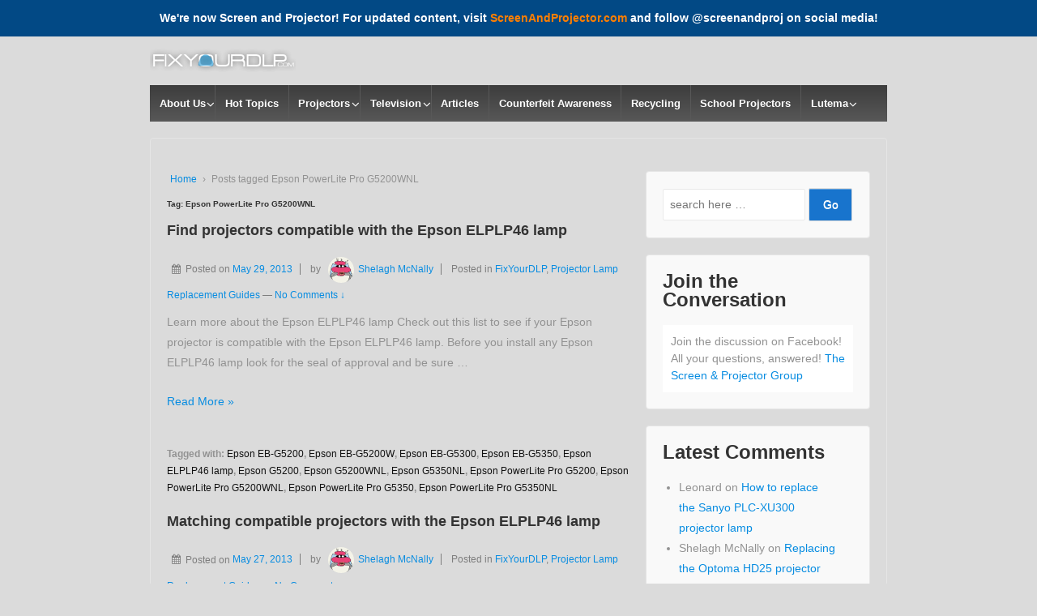

--- FILE ---
content_type: text/html; charset=UTF-8
request_url: https://www.fixyourdlp.com/tag/epson-powerlite-pro-g5200wnl/
body_size: 8706
content:
<!doctype html>
<!--[if !IE]><html
class="no-js non-ie" lang=en-US> <![endif]-->
<!--[if IE 7 ]><html
class="no-js ie7" lang=en-US> <![endif]-->
<!--[if IE 8 ]><html
class="no-js ie8" lang=en-US> <![endif]-->
<!--[if IE 9 ]><html
class="no-js ie9" lang=en-US> <![endif]-->
<!--[if gt IE 9]><!--><html
class=no-js lang=en-US > <!--<![endif]--><head><meta
charset=UTF-8><meta
name=viewport content="width=device-width, initial-scale=1.0"><link
rel=profile href=http://gmpg.org/xfn/11><link
rel=pingback href=https://www.fixyourdlp.com/xmlrpc.php><title>Epson PowerLite Pro G5200WNL Archives - DLP Lamp Guide - LCD and DLP Repair Tips - Fix Your DLP - FixYourDLP.com</title><meta
name=robots content="max-snippet:-1, max-image-preview:large, max-video-preview:-1"><link
rel=canonical href=https://www.fixyourdlp.com/tag/epson-powerlite-pro-g5200wnl/><meta
property=og:locale content=en_US><meta
property=og:type content=object><meta
property=og:title content="Epson PowerLite Pro G5200WNL Archives - DLP Lamp Guide - LCD and DLP Repair Tips - Fix Your DLP - FixYourDLP.com"><meta
property=og:url content=https://www.fixyourdlp.com/tag/epson-powerlite-pro-g5200wnl/><meta
property=og:site_name content="DLP Lamp Guide - LCD and DLP Repair Tips - Fix Your DLP - FixYourDLP.com"> <script type=application/ld+json class='yoast-schema-graph yoast-schema-graph--main'>{"@context":"https://schema.org","@graph":[{"@type":"Organization","@id":"https://www.fixyourdlp.com/#organization","name":"FixyourDLP","url":"https://www.fixyourdlp.com/","sameAs":["https://www.facebook.com/FixYourDLP","https://twitter.com/FixYourDLP"],"logo":{"@type":"ImageObject","@id":"https://www.fixyourdlp.com/#logo","url":"https://www.fixyourdlp.com/uploads/logo-fixyourdlp.jpg","width":"275","height":"100","caption":"FixyourDLP"},"image":{"@id":"https://www.fixyourdlp.com/#logo"}},{"@type":"WebSite","@id":"https://www.fixyourdlp.com/#website","url":"https://www.fixyourdlp.com/","name":"DLP Lamp Guide - LCD and DLP Repair Tips - Fix Your DLP - FixYourDLP.com","publisher":{"@id":"https://www.fixyourdlp.com/#organization"},"potentialAction":{"@type":"SearchAction","target":"https://www.fixyourdlp.com/?s={search_term_string}","query-input":"required name=search_term_string"}},{"@type":"CollectionPage","@id":"https://www.fixyourdlp.com/tag/epson-powerlite-pro-g5200wnl/#webpage","url":"https://www.fixyourdlp.com/tag/epson-powerlite-pro-g5200wnl/","inLanguage":"en-US","name":"Epson PowerLite Pro G5200WNL Archives - DLP Lamp Guide - LCD and DLP Repair Tips - Fix Your DLP - FixYourDLP.com","isPartOf":{"@id":"https://www.fixyourdlp.com/#website"}}]}</script> <link
rel=dns-prefetch href=//s.w.org><link
rel=alternate type=application/rss+xml title="DLP Lamp Guide - LCD and DLP Repair Tips - Fix Your DLP - FixYourDLP.com &raquo; Feed" href=https://www.fixyourdlp.com/feed/><link
rel=alternate type=application/rss+xml title="DLP Lamp Guide - LCD and DLP Repair Tips - Fix Your DLP - FixYourDLP.com &raquo; Comments Feed" href=https://www.fixyourdlp.com/comments/feed/><link
rel=alternate type=application/rss+xml title="DLP Lamp Guide - LCD and DLP Repair Tips - Fix Your DLP - FixYourDLP.com &raquo; Epson PowerLite Pro G5200WNL Tag Feed" href=https://www.fixyourdlp.com/tag/epson-powerlite-pro-g5200wnl/feed/> <script>window._wpemojiSettings={"baseUrl":"https:\/\/s.w.org\/images\/core\/emoji\/12.0.0-1\/72x72\/","ext":".png","svgUrl":"https:\/\/s.w.org\/images\/core\/emoji\/12.0.0-1\/svg\/","svgExt":".svg","source":{"concatemoji":"https:\/\/www.fixyourdlp.com\/wp-includes\/js\/wp-emoji-release.min.js?ver=5.2.21"}};!function(e,a,t){var n,r,o,i=a.createElement("canvas"),p=i.getContext&&i.getContext("2d");function s(e,t){var a=String.fromCharCode;p.clearRect(0,0,i.width,i.height),p.fillText(a.apply(this,e),0,0);e=i.toDataURL();return p.clearRect(0,0,i.width,i.height),p.fillText(a.apply(this,t),0,0),e===i.toDataURL()}function c(e){var t=a.createElement("script");t.src=e,t.defer=t.type="text/javascript",a.getElementsByTagName("head")[0].appendChild(t)}for(o=Array("flag","emoji"),t.supports={everything:!0,everythingExceptFlag:!0},r=0;r<o.length;r++)t.supports[o[r]]=function(e){if(!p||!p.fillText)return!1;switch(p.textBaseline="top",p.font="600 32px Arial",e){case"flag":return s([55356,56826,55356,56819],[55356,56826,8203,55356,56819])?!1:!s([55356,57332,56128,56423,56128,56418,56128,56421,56128,56430,56128,56423,56128,56447],[55356,57332,8203,56128,56423,8203,56128,56418,8203,56128,56421,8203,56128,56430,8203,56128,56423,8203,56128,56447]);case"emoji":return!s([55357,56424,55356,57342,8205,55358,56605,8205,55357,56424,55356,57340],[55357,56424,55356,57342,8203,55358,56605,8203,55357,56424,55356,57340])}return!1}(o[r]),t.supports.everything=t.supports.everything&&t.supports[o[r]],"flag"!==o[r]&&(t.supports.everythingExceptFlag=t.supports.everythingExceptFlag&&t.supports[o[r]]);t.supports.everythingExceptFlag=t.supports.everythingExceptFlag&&!t.supports.flag,t.DOMReady=!1,t.readyCallback=function(){t.DOMReady=!0},t.supports.everything||(n=function(){t.readyCallback()},a.addEventListener?(a.addEventListener("DOMContentLoaded",n,!1),e.addEventListener("load",n,!1)):(e.attachEvent("onload",n),a.attachEvent("onreadystatechange",function(){"complete"===a.readyState&&t.readyCallback()})),(n=t.source||{}).concatemoji?c(n.concatemoji):n.wpemoji&&n.twemoji&&(c(n.twemoji),c(n.wpemoji)))}(window,document,window._wpemojiSettings);</script> <style>img.wp-smiley,img.emoji{display:inline !important;border:none !important;box-shadow:none !important;height:1em !important;width:1em !important;margin:0
.07em !important;vertical-align:-0.1em !important;background:none !important;padding:0
!important}</style><link
rel=stylesheet href=https://www.fixyourdlp.com/wp-content/cache/minify/e74c7.css media=all><style id=responsive-style-inline-css>body{font-family:Arial,Helvetica,sans-serif;text-transform:inherit;letter-spacing:0px;color:#929292;font-weight:400;line-height:1.8;font-style:normal;box-sizing:border-box;font-size:14px}h1,h2,h3,h4,h5,h6,
.theme-heading,
.widget-title,
.responsive-widget-recent-posts-title,
.comment-reply-title,
.entry-title a,
entry-title,
.sidebar-box,
.widget-title,
.site-title a,.site-description{font-family:Arial,Helvetica,sans-serif;text-transform:inherit;letter-spacing:0px;color:#333;font-weight:700;line-height:1.4;font-style:normal}a{color:#078ce1}a:hover{color:#10659c}input, .widget-wrapper input[type=email], .widget-wrapper input[type=password], .widget-wrapper input[type=text], .widget-wrapper
select{color:#333;background-color:#fff;border-color:#eaeaea;font-family:Arial,Helvetica,sans-serif;font-size:14px;font-weight:400;line-height:1.8;font-style:normal;letter-spacing:0px}input:focus,input[type=text]:focus{background-color:#fff;border-color:#eaeaea}div.wpforms-container-full .wpforms-form .wpforms-field-label{font-family:Arial,Helvetica,sans-serif;text-transform:inherit;letter-spacing:0px;color:#10659c;font-weight:400;line-height:1.8;font-style:normal;box-sizing:border-box;font-size:14px}div.wpforms-container-full .wpforms-form input[type=email], div.wpforms-container-full .wpforms-form input[type=number], div.wpforms-container-full .wpforms-form input[type=password], div.wpforms-container-full .wpforms-form input[type=search], div.wpforms-container-full .wpforms-form input[type=tel], div.wpforms-container-full .wpforms-form input[type=text], div.wpforms-container-full .wpforms-form select, div.wpforms-container-full .wpforms-form
textarea{color:#333;background-color:#fff;border-color:#eaeaea;font-family:Arial,Helvetica,sans-serif;font-size:14px;font-weight:400;line-height:1.8;font-style:normal;letter-spacing:0px}div.wpforms-container-full .wpforms-form input[type=submit], div.wpforms-container-full .wpforms-form button[type=submit], div.wpforms-container-full .wpforms-form .wpforms-page-button{color:#fff;background-color:#1874cd;border-radius:2px;font-family:Arial,Helvetica,sans-serif;font-size:14px;font-weight:400;line-height:1.8;font-style:normal;letter-spacing:0px}div.wpforms-container-full .wpforms-form input[type=submit]:hover, div.wpforms-container-full .wpforms-form input[type=submit]:active, div.wpforms-container-full .wpforms-form button[type=submit]:hover, div.wpforms-container-full .wpforms-form button[type=submit]:focus, div.wpforms-container-full .wpforms-form button[type=submit]:active, div.wpforms-container-full .wpforms-form .wpforms-page-button:hover, div.wpforms-container-full .wpforms-form .wpforms-page-button:active, div.wpforms-container-full .wpforms-form .wpforms-page-button:focus{background-color:#7db7f0;color:#fff}#content-woocommerce .product .single_add_to_cart_button, .added_to_cart.wc-forward, .woocommerce ul.products li.product .button,
input[type='submit'], input[type=button], a.button, .button, .call-to-action a.button, button, .woocommerce a.button, .woocommerce button.button, .woocommerce input.button,
.woocommerce #respond input#submit, .woocommerce .cart .button, .woocommerce .cart input.button, .woocommerce #respond input#submit.alt, .woocommerce a.button.alt, .woocommerce button.button.alt, .woocommerce input.button.alt, #searchsubmit, #footer_widget
#searchsubmit{color:#fff;background-color:#1874cd;border-radius:2px;font-family:Arial,Helvetica,sans-serif;font-size:14px;font-weight:400;line-height:1.8;font-style:normal;letter-spacing:0px}input#searchsubmit{background-image:none}button:hover, input[type='submit']:hover, input[type=button]:hover, a.button:hover, .button:hover, .woocommerce a.button:hover, .woocommerce input.button:hover , .call-to-action a.button:hover,
#content-woocommerce .product .single_add_to_cart_button:hover, #content-woocommerce .product .single_add_to_cart_button:focus, .added_to_cart.wc-forward:hover, .added_to_cart.wc-forward:focus, .woocommerce ul.products li.product .button:hover, .woocommerce ul.products li.product .button:focus,
.woocommerce #respond input#submit:hover, .woocommerce #respond input#submit:hover, .woocommerce a.button:hover, .woocommerce button.button:hover, .woocommerce input.button:hover, #searchsubmit:hover, #footer_widget #searchsubmit:hover{background-color:#7db7f0;color:#fff}.woocommerce a.button:disabled, .woocommerce a.button.disabled, .woocommerce a.button:disabled[disabled],
.woocommerce button.button:disabled,
.woocommerce button.button.disabled,
.woocommerce button.button:disabled[disabled],
.woocommerce input.button:disabled,
.woocommerce input.button.disabled,
.woocommerce input.button:disabled[disabled],
.woocommerce #respond input#submit:disabled,
.woocommerce #respond input#submit.disabled,
.woocommerce #respond input#submit:disabled[disabled]{color:#fff;background-color:#1874cd}.woocommerce a.button.alt.disabled, .woocommerce a.button.alt:disabled, .woocommerce a.button.alt:disabled[disabled], .woocommerce a.button.alt.disabled:hover, .woocommerce a.button.alt:disabled:hover, .woocommerce a.button.alt:disabled[disabled]:hover,
.woocommerce button.button.alt.disabled,
.woocommerce button.button.alt:disabled,
.woocommerce button.button.alt:disabled[disabled],
.woocommerce button.button.alt.disabled:hover,
.woocommerce button.button.alt:disabled:hover,
.woocommerce button.button.alt:disabled[disabled]:hover,
.woocommerce input.button.alt.disabled,
.woocommerce input.button.alt:disabled,
.woocommerce input.button.alt:disabled[disabled],
.woocommerce input.button.alt.disabled:hover,
.woocommerce input.button.alt:disabled:hover,
.woocommerce input.button.alt:disabled[disabled]:hover,
.woocommerce #respond input#submit.alt.disabled,
.woocommerce #respond input#submit.alt:disabled,
.woocommerce #respond input#submit.alt:disabled[disabled],
.woocommerce #respond input#submit.alt.disabled:hover,
.woocommerce #respond input#submit.alt:disabled:hover,
.woocommerce #respond input#submit.alt:disabled[disabled]:hover{background-color:#7db7f0;color:#fff}label{color:#10659c}.fullwidth-layout
.container,div#container{width:960px;max-width:100%}.boxed-layout
.content-area, body.default-layout #content-outer, body.full-width-layout #content-outer, body.full-width-no-box #content-outer,.menu,#footer{width:960px;max-width:100%}.woocommerce ul.products li.product .onsale.circle-outline, .woocommerce ul.products li.product .onsale.square-outline, .woocommerce div.product .onsale.circle-outline, .woocommerce div.product .onsale.square-outline{background:#fff;border:2px
solid #078ce1;color:#078ce1}.woocommerce ul.products li.product .onsale, .woocommerce
span.onsale{background-color:#078ce1;color:#fff}.single-product div.product .entry-title{color:#585858}.single-product div.product .woocommerce-product-details__short-description, .single-product div.product .product_meta, .single-product div.product .entry-content{color:#585858}.single-product div.product p.price, .single-product div.product
span.price{color:#585858}.woocommerce ul.products li.product .woocommerce-loop-product__title, .woocommerce-page ul.products li.product .woocommerce-loop-product__title{color:#585858}.woocommerce ul.products li.product .price, .woocommerce-page ul.products li.product
.price{color:#585858}.woocommerce .star-rating, .woocommerce .comment-form-rating .stars a, .woocommerce .star-rating::before{color:#585858}.single-product .woocommerce-breadcrumb, .single-product .woocommerce-breadcrumb
a{color:#585858}.woocommerce ul.products li.product .responsive-woo-product-category, .woocommerce-page ul.products li.product .responsive-woo-product-category, .woocommerce ul.products li.product .responsive-woo-shop-product-description, .woocommerce-page ul.products li.product .responsive-woo-shop-product-description{color:#585858}@media (max-width: 768px){#widgets .widget-wrapper{padding:0px}}@media (max-width: 480px){#widgets .widget-wrapper{padding:0px}}#widgets .widget-wrapper{border-radius:px}@media (max-width: 768px){#content-outer{padding:0px}}@media (max-width: 480px){#content-outer{padding:0px}}.woocommerce .widget_price_filter .ui-slider .ui-slider-range, .woocommerce .widget_price_filter .ui-slider .ui-slider-handle{background-color:#1874cd}.price_slider.ui-slider.ui-slider-horizontal.ui-widget.ui-widget-content.ui-corner-all{background-color:#7db7f0}body.home #wrapper,#wrapper{background-color:#dbdbdb}@media (max-width: 768px){#footer, body.full-width-no-box
div#footer{padding:0px}}@media (max-width: 480px){#footer, body.full-width-no-box
div#footer{padding:0px}}#scroll{border-radius: %}@media screen and (max-width: 768px){.js .main-nav{position:relative;background-color:#585858;background-image:-webkit-gradient(linear,left top,left bottom,from(#585858),to(#3d3d3d));background-image:-webkit-linear-gradient(top,#585858,#3d3d3d);background-image:-moz-linear-gradient(top,#585858,#3d3d3d);background-image:-ms-linear-gradient(top,#585858,#3d3d3d);background-image:-o-linear-gradient(top,#585858,#3d3d3d);background-image:linear-gradient(to top,#585858,#3d3d3d);clear:both;margin:0
auto}.js .main-nav
.menu{display:none;position:absolute;width:100%;top:30px;z-index:1000}.js .main-nav
#responsive_current_menu_item{display:block;padding:5px
40px 5px 10px;color:#fff;font-weight:700;cursor:pointer}.js .main-nav
a#responsive_menu_button{position:absolute;display:block;top:0;left:100%;height:30px;width:23px;margin-left:-30px;cursor:pointer}}@media screen and (max-width: 768px){.js .responsive-mobile-dropdown .main-nav .menu
ul{margin-top:1px}.js .responsive-mobile-dropdown .main-nav .menu
li{float:none;background-color:#fff;border:none}.js .responsive-mobile-dropdown .main-nav .menu li
a{color:#444;font-size:13px;font-weight:400;height:45px;line-height:45px;padding:0
15px;border:none;border-bottom:1px solid #f5f5f5;text-shadow:none;text-align:left;cursor:pointer}.js .responsive-mobile-dropdown .main-nav .menu li.current_page_item,.js .menu .current-menu-item a,.js .menu .current_page_item
a{background-color:#f5f5f5}.js .responsive-mobile-dropdown .main-nav .menu li li:hover{background:0 0!important}.js .responsive-mobile-dropdown .main-nav .menu li li
a{position:relative;padding:0
10px 0 30px}.js .responsive-mobile-dropdown .main-nav .menu li li li
a{position:relative;padding:0
10px 0 40px}.js .responsive-mobile-dropdown .main-nav .menu li a:hover,.js .main-nav .menu li li a:hover{background-image:none;filter:none;background-color:#f5f5f5!important}.js .responsive-mobile-dropdown .main-nav .menu li li a::before{position:absolute;top:0;left:20px}.js .responsive-mobile-dropdown .main-nav .menu li li li a::before{position:absolute;top:0;left:20px}.js .responsive-mobile-dropdown .main-nav .menu li li li a::after{position:absolute;top:0;left:30px}.js .responsive-mobile-dropdown .main-nav .menu li
ul{position:static;visibility:visible;background-color:#fff}.js .responsive-mobile-dropdown .main-nav .menu
ul{min-width:0}}</style><link
rel=stylesheet href=https://www.fixyourdlp.com/wp-content/cache/minify/cc196.css media=all> <script src=https://www.fixyourdlp.com/wp-content/cache/minify/b392f.js></script> <link
rel=https://api.w.org/ href=https://www.fixyourdlp.com/wp-json/><link
rel=EditURI type=application/rsd+xml title=RSD href=https://www.fixyourdlp.com/xmlrpc.php?rsd><link
rel=wlwmanifest type=application/wlwmanifest+xml href=https://www.fixyourdlp.com/wp-includes/wlwmanifest.xml><meta
name=generator content="WordPress 5.2.21"><style>.broken_link,a.broken_link{text-decoration:line-through}</style><style id=custom-background-css>body.custom-background{background-color:#dbdbdb}</style> <script>var analyticsFileTypes=['jpg','gif','mp3','pdf'];var analyticsSnippet='enabled';var analyticsEventTracking='enabled';</script> <script>var _gaq=_gaq||[];_gaq.push(['_setAccount','UA-385344-6']);_gaq.push(['_addDevId','i9k95']);_gaq.push(['_trackPageview']);(function(){var ga=document.createElement('script');ga.type='text/javascript';ga.async=true;ga.src=('https:'==document.location.protocol?'https://ssl':'http://www')+'.google-analytics.com/ga.js';var s=document.getElementsByTagName('script')[0];s.parentNode.insertBefore(ga,s);})();</script> <style id=wp-custom-css>h1{font-size:20px}h2{font-size:18px}h3{font-size:16px}h4{font-size:14px}h5{font-size:12px}h6{font-size:10px}</style></head><body
class="archive tag tag-epson-powerlite-pro-g5200wnl tag-1636 custom-background wp-embed-responsive default-layout responsive-mobile-dropdown"  itemscope itemtype=http://schema.org/WebPage ><div
style=font-weight:bold;width:100%;display:block;background:#024985;color:#ffffff;padding:10px;text-align:center;>
We're now Screen and Projector! For updated content, visit <a
style=font-weight:bold;color:#FF7F00; href=https://www.screenandprojector.com/tag/epson-powerlite-pro-g5200wnl/>ScreenAndProjector.com</a> and follow @screenandproj on social media!</div><div
id=container class=hfeed><div
class="skip-container cf">
<a
class="skip-link screen-reader-text focusable" href=#content>&darr; Skip to Main Content</a></div><div
id=header_section><header
id=header role=banner class=default  itemscope itemtype=http://schema.org/WPHeader ><div
id=content-outer class=responsive-header  itemscope itemtype=https://schema.org/Organization><div
id=logo  itemprop=logo>
<a
href=https://www.fixyourdlp.com/  itemscope itemprop=url><img
src=https://www.fixyourdlp.com/uploads/cropped-fixyourdlplogo.png width=180 height=60 alt="DLP Lamp Guide &#8211; LCD and DLP Repair Tips &#8211; Fix Your DLP &#8211; FixYourDLP.com"  itemscope itemprop=image itemtype=https://schema.org/image></a></div></div><div
id=main-nav class=main-nav><ul
id=menu-main-menu class=menu><li
id=menu-item-24104 class="menu-item menu-item-type-taxonomy menu-item-object-category menu-item-has-children menu-item-24104"><a
href=https://www.fixyourdlp.com/category/about-us/>About Us</a><ul
class=sub-menu><li
id=menu-item-24105 class="menu-item menu-item-type-post_type menu-item-object-page current_page_parent menu-item-24105"><a
href=https://www.fixyourdlp.com/about/>About Us</a></li><li
id=menu-item-18616 class="menu-item menu-item-type-post_type menu-item-object-page menu-item-home menu-item-18616"><a
href=https://www.fixyourdlp.com/>Contribute</a></li></ul></li><li
id=menu-item-18625 class="menu-item menu-item-type-taxonomy menu-item-object-category menu-item-18625"><a
href=https://www.fixyourdlp.com/category/fixyourdlp/>Hot Topics</a></li><li
id=menu-item-18629 class="menu-item menu-item-type-taxonomy menu-item-object-category menu-item-has-children menu-item-18629"><a
href=https://www.fixyourdlp.com/category/projectors/>Projectors</a><ul
class=sub-menu><li
id=menu-item-18627 class="menu-item menu-item-type-taxonomy menu-item-object-category menu-item-18627"><a
href=https://www.fixyourdlp.com/category/fixyourdlp/front-projection-lamp-replacement/>Front Projector Lamp Replacement</a></li><li
id=menu-item-18630 class="menu-item menu-item-type-taxonomy menu-item-object-category menu-item-18630"><a
href=https://www.fixyourdlp.com/category/projector-manuals/>Projector Manuals</a></li></ul></li><li
id=menu-item-18628 class="menu-item menu-item-type-taxonomy menu-item-object-category menu-item-has-children menu-item-18628"><a
href=https://www.fixyourdlp.com/category/fixyourdlp/rear-projection-tv-lamp-replacement/>Television</a><ul
class=sub-menu><li
id=menu-item-18650 class="menu-item menu-item-type-taxonomy menu-item-object-category menu-item-18650"><a
href=https://www.fixyourdlp.com/category/fixyourdlp/rear-projection-tv-lamp-replacement/>RPTV Lamp Replacement</a></li><li
id=menu-item-23148 class="menu-item menu-item-type-taxonomy menu-item-object-category menu-item-23148"><a
href=https://www.fixyourdlp.com/category/product-reviews/tv-reviews/>TV Reviews</a></li><li
id=menu-item-18649 class="menu-item menu-item-type-taxonomy menu-item-object-category menu-item-18649"><a
href=https://www.fixyourdlp.com/category/fixyourdlp/lcd-and-plasma-tv-knowledge-base/>LCD and Plasma TV Guides</a></li><li
id=menu-item-18631 class="menu-item menu-item-type-taxonomy menu-item-object-category menu-item-has-children menu-item-18631"><a
href=https://www.fixyourdlp.com/category/manufacturer/>By Manufacturer</a><ul
class=sub-menu><li
id=menu-item-18632 class="menu-item menu-item-type-taxonomy menu-item-object-category menu-item-18632"><a
href=https://www.fixyourdlp.com/category/manufacturer/akai/>Akai</a></li><li
id=menu-item-18633 class="menu-item menu-item-type-taxonomy menu-item-object-category menu-item-18633"><a
href=https://www.fixyourdlp.com/category/manufacturer/hitachi-lcd-projection/>Hitachi</a></li><li
id=menu-item-18634 class="menu-item menu-item-type-taxonomy menu-item-object-category menu-item-18634"><a
href=https://www.fixyourdlp.com/category/manufacturer/jvc-d-ila-tvs/>JVC D-ILA</a></li><li
id=menu-item-18635 class="menu-item menu-item-type-taxonomy menu-item-object-category menu-item-18635"><a
href=https://www.fixyourdlp.com/category/manufacturer/mitsubishi/>Mitsubishi</a></li><li
id=menu-item-18636 class="menu-item menu-item-type-taxonomy menu-item-object-category menu-item-18636"><a
href=https://www.fixyourdlp.com/category/manufacturer/olevia/>Olevia</a></li><li
id=menu-item-18637 class="menu-item menu-item-type-taxonomy menu-item-object-category menu-item-18637"><a
href=https://www.fixyourdlp.com/category/manufacturer/optoma/>Optoma</a></li><li
id=menu-item-18638 class="menu-item menu-item-type-taxonomy menu-item-object-category menu-item-18638"><a
href=https://www.fixyourdlp.com/category/manufacturer/panasonic-projection-lcd/>Panasonic</a></li><li
id=menu-item-18639 class="menu-item menu-item-type-taxonomy menu-item-object-category menu-item-18639"><a
href=https://www.fixyourdlp.com/category/manufacturer/philips-manufacturer/>Philips</a></li><li
id=menu-item-18640 class="menu-item menu-item-type-taxonomy menu-item-object-category menu-item-18640"><a
href=https://www.fixyourdlp.com/category/manufacturer/rca-dlp-posts/>RCA</a></li><li
id=menu-item-18641 class="menu-item menu-item-type-taxonomy menu-item-object-category menu-item-18641"><a
href=https://www.fixyourdlp.com/category/manufacturer/sagem/>Sagem</a></li><li
id=menu-item-18643 class="menu-item menu-item-type-taxonomy menu-item-object-category menu-item-18643"><a
href=https://www.fixyourdlp.com/category/manufacturer/samsung-dlp-posts/samsung-lamps/>Samsung Lamps</a></li><li
id=menu-item-18642 class="menu-item menu-item-type-taxonomy menu-item-object-category menu-item-18642"><a
href=https://www.fixyourdlp.com/category/manufacturer/samsung-dlp-posts/>Samsung</a></li><li
id=menu-item-18645 class="menu-item menu-item-type-taxonomy menu-item-object-category menu-item-18645"><a
href=https://www.fixyourdlp.com/category/manufacturer/sony-projection-lcd/>Sony</a></li><li
id=menu-item-18646 class="menu-item menu-item-type-taxonomy menu-item-object-category menu-item-18646"><a
href=https://www.fixyourdlp.com/category/manufacturer/toshiba/>Toshiba</a></li><li
id=menu-item-18644 class="menu-item menu-item-type-taxonomy menu-item-object-category menu-item-18644"><a
href=https://www.fixyourdlp.com/category/manufacturer/sharp-dlp-tvs/>Sharp</a></li><li
id=menu-item-18647 class="menu-item menu-item-type-taxonomy menu-item-object-category menu-item-18647"><a
href=https://www.fixyourdlp.com/category/manufacturer/zenith-lg-projection-lcd/>Zenith and LG</a></li></ul></li></ul></li><li
id=menu-item-18753 class="menu-item menu-item-type-taxonomy menu-item-object-category menu-item-18753"><a
href=https://www.fixyourdlp.com/category/fixyourdlp/educational-articles/>Articles</a></li><li
id=menu-item-23120 class="menu-item menu-item-type-taxonomy menu-item-object-category menu-item-23120"><a
href=https://www.fixyourdlp.com/category/fixyourdlp/counterfeit-lamp-awareness/>Counterfeit Awareness</a></li><li
id=menu-item-23130 class="menu-item menu-item-type-taxonomy menu-item-object-category menu-item-23130"><a
href=https://www.fixyourdlp.com/category/fixyourdlp/why-you-need-to-recycle-projector-lamps/>Recycling</a></li><li
id=menu-item-18655 class="menu-item menu-item-type-taxonomy menu-item-object-category menu-item-18655"><a
href=https://www.fixyourdlp.com/category/projectors-in-the-classroom/>School Projectors</a></li><li
id=menu-item-18813 class="menu-item menu-item-type-taxonomy menu-item-object-category menu-item-has-children menu-item-18813"><a
href=https://www.fixyourdlp.com/category/lutema-helicopters-cars-trucks-tablets-and-speakers/>Lutema</a><ul
class=sub-menu><li
id=menu-item-18814 class="menu-item menu-item-type-taxonomy menu-item-object-category menu-item-18814"><a
href=https://www.fixyourdlp.com/category/lutema-helicopters-cars-trucks-tablets-and-speakers/discover-the-fun-world-of-rc-helicopters/>R/C Helicopters</a></li></ul></li></ul></div></header></div><div
id=wrapper class=clearfix><div
id=content-outer><div
id=content-archive class="grid col-620"><div
class=breadcrumb-list xmlns:v=http://rdf.data-vocabulary.org/#><span
class=breadcrumb typeof=v:Breadcrumb vocab=https://schema.org/><a
rel=v:url property=v:title href=https://www.fixyourdlp.com/>Home</a></span> <span
class=chevron>&#8250;</span> <span
class=breadcrumb-current>Posts tagged Epson PowerLite Pro G5200WNL</span></div><h6 class="title-archive">Tag: Epson PowerLite Pro G5200WNL</h6><div
id=post-13585 class="post-13585 post type-post status-publish format-standard hentry category-fixyourdlp category-front-projection-lamp-replacement tag-epson-eb-g5200 tag-epson-eb-g5200w tag-epson-eb-g5300 tag-epson-eb-g5350 tag-epson-elplp46-lamp tag-epson-g5200 tag-epson-g5200wnl tag-epson-g5350nl tag-epson-powerlite-pro-g5200 tag-epson-powerlite-pro-g5200wnl tag-epson-powerlite-pro-g5350 tag-epson-powerlite-pro-g5350nl"><h2 class="entry-title post-title"><a
href=https://www.fixyourdlp.com/2013/05/29/find-projectors-compatible-with-the-epson-elplp46/ rel=bookmark  itemscope itemprop=url>Find projectors compatible with the Epson ELPLP46 lamp</a></h2><div
class=post-meta>
<i
class="fa fa-calendar" aria-hidden=true></i><span
class="meta-prep meta-prep-author posted">Posted on </span><a
href=https://www.fixyourdlp.com/2013/05/29/find-projectors-compatible-with-the-epson-elplp46/ title="Find projectors compatible with the Epson ELPLP46 lamp" rel=bookmark><time
class="timestamp updated" datetime=2013-05-29T10:37:00-08:00>May 29, 2013</time></a><span
class=byline> by </span><span
class="author vcard"><a
class="url fn n" href=https://www.fixyourdlp.com/author/shelagh-mcnally/ title="View all posts by Shelagh McNally"><span
class=author-gravtar><img
src='https://secure.gravatar.com/avatar/9759a891a30d8b2f8336516afb2ac9ff?s=32&amp;d=monsterid&amp;r=PG' class='avatar avatar-32 avatar-default' height=32 width=32 style='width: 32px; height: 32px;' alt=avatar></span>Shelagh McNally</a></span>		<span
class=posted-in>
Posted in <a
href=https://www.fixyourdlp.com/category/fixyourdlp/>FixYourDLP</a>, <a
href=https://www.fixyourdlp.com/category/fixyourdlp/front-projection-lamp-replacement/>Projector Lamp Replacement Guides</a>		</span>
<span
class=comments-link>
<span
class=mdash>&mdash;</span>
<a
href=https://www.fixyourdlp.com/2013/05/29/find-projectors-compatible-with-the-epson-elplp46/#respond>No Comments &darr;</a>		</span></div><div
class=post-entry><p>Learn more about the Epson ELPLP46 lamp Check out this list to see if your Epson projector is compatible with the Epson ELPLP46 lamp. Before you install any Epson ELPLP46 lamp look for the seal of approval and be sure &hellip;</p><p
class=read-more> <a
class href=https://www.fixyourdlp.com/2013/05/29/find-projectors-compatible-with-the-epson-elplp46/> <span
class=screen-reader-text>Find projectors compatible with the Epson ELPLP46 lamp</span> Read More &raquo;</a></p></div><div
class=post-data>
Tagged with: <a
href=https://www.fixyourdlp.com/tag/epson-eb-g5200/ rel=tag>Epson EB-G5200</a>, <a
href=https://www.fixyourdlp.com/tag/epson-eb-g5200w/ rel=tag>Epson EB-G5200W</a>, <a
href=https://www.fixyourdlp.com/tag/epson-eb-g5300/ rel=tag>Epson EB-G5300</a>, <a
href=https://www.fixyourdlp.com/tag/epson-eb-g5350/ rel=tag>Epson EB-G5350</a>, <a
href=https://www.fixyourdlp.com/tag/epson-elplp46-lamp/ rel=tag>Epson ELPLP46 lamp</a>, <a
href=https://www.fixyourdlp.com/tag/epson-g5200/ rel=tag>Epson G5200</a>, <a
href=https://www.fixyourdlp.com/tag/epson-g5200wnl/ rel=tag>Epson G5200WNL</a>, <a
href=https://www.fixyourdlp.com/tag/epson-g5350nl/ rel=tag>Epson G5350NL</a>, <a
href=https://www.fixyourdlp.com/tag/epson-powerlite-pro-g5200/ rel=tag>Epson PowerLite Pro G5200</a>, <a
href=https://www.fixyourdlp.com/tag/epson-powerlite-pro-g5200wnl/ rel=tag>Epson PowerLite Pro G5200WNL</a>, <a
href=https://www.fixyourdlp.com/tag/epson-powerlite-pro-g5350/ rel=tag>Epson PowerLite Pro G5350</a>, <a
href=https://www.fixyourdlp.com/tag/epson-powerlite-pro-g5350nl/ rel=tag>Epson PowerLite Pro G5350NL</a><br></div><div
class=post-edit></div></div><div
id=post-13550 class="post-13550 post type-post status-publish format-standard hentry category-fixyourdlp category-front-projection-lamp-replacement tag-authentic-projector-lamps tag-epson-eb-g5200 tag-epson-eb-g5200w tag-epson-eb-g5300 tag-epson-eb-g5350 tag-epson-g5200 tag-epson-g5200wnl tag-epson-g5350nl tag-epson-powerlite-pro-g5200 tag-epson-powerlite-pro-g5200wnl tag-epson-powerlite-pro-g5350 tag-epson-powerlite-pro-g5350nl tag-epson-projector-lamps tag-genuine-lamps tag-how-to-replace-epson-projector-lamps tag-replacement-projector-lamps"><h2 class="entry-title post-title"><a
href=https://www.fixyourdlp.com/2013/05/27/matching-compatible-projectors-with-the-epson-elplp46/ rel=bookmark  itemscope itemprop=url>Matching compatible projectors with the Epson ELPLP46 lamp</a></h2><div
class=post-meta>
<i
class="fa fa-calendar" aria-hidden=true></i><span
class="meta-prep meta-prep-author posted">Posted on </span><a
href=https://www.fixyourdlp.com/2013/05/27/matching-compatible-projectors-with-the-epson-elplp46/ title="Matching compatible projectors with the Epson ELPLP46 lamp" rel=bookmark><time
class="timestamp updated" datetime=2013-05-27T16:36:00-08:00>May 27, 2013</time></a><span
class=byline> by </span><span
class="author vcard"><a
class="url fn n" href=https://www.fixyourdlp.com/author/shelagh-mcnally/ title="View all posts by Shelagh McNally"><span
class=author-gravtar><img
src='https://secure.gravatar.com/avatar/9759a891a30d8b2f8336516afb2ac9ff?s=32&amp;d=monsterid&amp;r=PG' class='avatar avatar-32 avatar-default' height=32 width=32 style='width: 32px; height: 32px;' alt=avatar></span>Shelagh McNally</a></span>		<span
class=posted-in>
Posted in <a
href=https://www.fixyourdlp.com/category/fixyourdlp/>FixYourDLP</a>, <a
href=https://www.fixyourdlp.com/category/fixyourdlp/front-projection-lamp-replacement/>Projector Lamp Replacement Guides</a>		</span>
<span
class=comments-link>
<span
class=mdash>&mdash;</span>
<a
href=https://www.fixyourdlp.com/2013/05/27/matching-compatible-projectors-with-the-epson-elplp46/#respond>No Comments &darr;</a>		</span></div><div
class=post-entry><p>Find out more about the Epson ELPLP46 lamp Check out this list to see if your Epson projector is compatible with the Epson ELPLP46 lamp. Before you install any Epson ELPLP46 lamp look for the seal of approval and be &hellip;</p><p
class=read-more> <a
class href=https://www.fixyourdlp.com/2013/05/27/matching-compatible-projectors-with-the-epson-elplp46/> <span
class=screen-reader-text>Matching compatible projectors with the Epson ELPLP46 lamp</span> Read More &raquo;</a></p></div><div
class=post-data>
Tagged with: <a
href=https://www.fixyourdlp.com/tag/authentic-projector-lamps/ rel=tag>authentic projector lamps</a>, <a
href=https://www.fixyourdlp.com/tag/epson-eb-g5200/ rel=tag>Epson EB-G5200</a>, <a
href=https://www.fixyourdlp.com/tag/epson-eb-g5200w/ rel=tag>Epson EB-G5200W</a>, <a
href=https://www.fixyourdlp.com/tag/epson-eb-g5300/ rel=tag>Epson EB-G5300</a>, <a
href=https://www.fixyourdlp.com/tag/epson-eb-g5350/ rel=tag>Epson EB-G5350</a>, <a
href=https://www.fixyourdlp.com/tag/epson-g5200/ rel=tag>Epson G5200</a>, <a
href=https://www.fixyourdlp.com/tag/epson-g5200wnl/ rel=tag>Epson G5200WNL</a>, <a
href=https://www.fixyourdlp.com/tag/epson-g5350nl/ rel=tag>Epson G5350NL</a>, <a
href=https://www.fixyourdlp.com/tag/epson-powerlite-pro-g5200/ rel=tag>Epson PowerLite Pro G5200</a>, <a
href=https://www.fixyourdlp.com/tag/epson-powerlite-pro-g5200wnl/ rel=tag>Epson PowerLite Pro G5200WNL</a>, <a
href=https://www.fixyourdlp.com/tag/epson-powerlite-pro-g5350/ rel=tag>Epson PowerLite Pro G5350</a>, <a
href=https://www.fixyourdlp.com/tag/epson-powerlite-pro-g5350nl/ rel=tag>Epson PowerLite Pro G5350NL</a>, <a
href=https://www.fixyourdlp.com/tag/epson-projector-lamps/ rel=tag>Epson projector lamps</a>, <a
href=https://www.fixyourdlp.com/tag/genuine-lamps/ rel=tag>genuine lamps</a>, <a
href=https://www.fixyourdlp.com/tag/how-to-replace-epson-projector-lamps/ rel=tag>how to replace Epson projector lamps</a>, <a
href=https://www.fixyourdlp.com/tag/replacement-projector-lamps/ rel=tag>replacement projector lamps</a><br></div><div
class=post-edit></div></div><div
id=post-13314 class="post-13314 post type-post status-publish format-standard hentry category-fixyourdlp category-front-projection-lamp-replacement tag-authentic-lamps tag-epson-elplp46-lamp tag-epson-powerlite-pro-g5200wnl"><h2 class="entry-title post-title"><a
href=https://www.fixyourdlp.com/2013/05/14/easy-lamp-replacement-for-the-epson-powerlite-pro-g5200wnl-projector/ rel=bookmark  itemscope itemprop=url>Replaceming the Epson PowerLite Pro G5200WNL projector lamp</a></h2><div
class=post-meta>
<i
class="fa fa-calendar" aria-hidden=true></i><span
class="meta-prep meta-prep-author posted">Posted on </span><a
href=https://www.fixyourdlp.com/2013/05/14/easy-lamp-replacement-for-the-epson-powerlite-pro-g5200wnl-projector/ title="Replaceming the Epson PowerLite Pro G5200WNL projector lamp" rel=bookmark><time
class="timestamp updated" datetime=2013-05-14T09:30:00-08:00>May 14, 2013</time></a><span
class=byline> by </span><span
class="author vcard"><a
class="url fn n" href=https://www.fixyourdlp.com/author/shelagh-mcnally/ title="View all posts by Shelagh McNally"><span
class=author-gravtar><img
src='https://secure.gravatar.com/avatar/9759a891a30d8b2f8336516afb2ac9ff?s=32&amp;d=monsterid&amp;r=PG' class='avatar avatar-32 avatar-default' height=32 width=32 style='width: 32px; height: 32px;' alt=avatar></span>Shelagh McNally</a></span>		<span
class=posted-in>
Posted in <a
href=https://www.fixyourdlp.com/category/fixyourdlp/>FixYourDLP</a>, <a
href=https://www.fixyourdlp.com/category/fixyourdlp/front-projection-lamp-replacement/>Projector Lamp Replacement Guides</a>		</span>
<span
class=comments-link>
<span
class=mdash>&mdash;</span>
<a
href=https://www.fixyourdlp.com/2013/05/14/easy-lamp-replacement-for-the-epson-powerlite-pro-g5200wnl-projector/#respond>No Comments &darr;</a>		</span></div><div
class=post-entry><p>There&#8217;s no need to call a professional technician in order to replace the Epson PowerLite Pro G5200WNL projector lamp. Our guide shows you how. It&#8217;s important that you buy an authentic Epson PowerLite Pro G5200WNL projector lamp from a recognized dealer &hellip;</p><p
class=read-more> <a
class href=https://www.fixyourdlp.com/2013/05/14/easy-lamp-replacement-for-the-epson-powerlite-pro-g5200wnl-projector/> <span
class=screen-reader-text>Replaceming the Epson PowerLite Pro G5200WNL projector lamp</span> Read More &raquo;</a></p></div><div
class=post-data>
Tagged with: <a
href=https://www.fixyourdlp.com/tag/authentic-lamps/ rel=tag>authentic lamps</a>, <a
href=https://www.fixyourdlp.com/tag/epson-elplp46-lamp/ rel=tag>Epson ELPLP46 lamp</a>, <a
href=https://www.fixyourdlp.com/tag/epson-powerlite-pro-g5200wnl/ rel=tag>Epson PowerLite Pro G5200WNL</a><br></div><div
class=post-edit></div></div></div><aside
id=widgets class="grid col-300 fit" role=complementary><div
id=search-3 class="widget-wrapper widget_search"><form
method=get id=searchform action=https://www.fixyourdlp.com/>
<label
class=screen-reader-text for=s>Search for:</label>
<input
type=text class=field name=s id=s placeholder="search here &hellip;">
<input
type=submit class=submit name=submit id=searchsubmit value=Go></form></div><div
id=text-252257293 class="widget-wrapper widget_text"><div
class=widget-title><h3>Join the Conversation</h3></div><div
class=textwidget><div
style=background:#ffffff;padding:10px;>
Join the discussion on Facebook! All your questions, answered! <a
href=https://www.facebook.com/groups/screenandprojector/>The Screen & Projector Group</a></div></div></div><div
id=recent-comments-2 class="widget-wrapper widget_recent_comments"><div
class=widget-title><h3>Latest Comments</h3></div><ul
id=recentcomments><li
class=recentcomments><span
class=comment-author-link>Leonard</span> on <a
href=https://www.fixyourdlp.com/2012/02/09/how-to-replace-the-lamp-in-your-sanyo-plc-xu300plc-xu350-projector/#comment-92122>How to replace the Sanyo PLC-XU300 projector lamp</a></li><li
class=recentcomments><span
class=comment-author-link>Shelagh McNally</span> on <a
href=https://www.fixyourdlp.com/2018/06/25/replacing-optoma-hd25-projector-lamp/#comment-92044>Replacing the Optoma HD25 projector lamp</a></li><li
class=recentcomments><span
class=comment-author-link>Mitch</span> on <a
href=https://www.fixyourdlp.com/2018/06/25/replacing-optoma-hd25-projector-lamp/#comment-92026>Replacing the Optoma HD25 projector lamp</a></li><li
class=recentcomments><span
class=comment-author-link>Shelagh McNally</span> on <a
href=https://www.fixyourdlp.com/2018/10/26/replacing-the-optoma-hd141x-air-filter/#comment-92017>Replacing the Optoma HD141X air filter</a></li><li
class=recentcomments><span
class=comment-author-link>Pierre McDermott</span> on <a
href=https://www.fixyourdlp.com/2018/10/26/replacing-the-optoma-hd141x-air-filter/#comment-92011>Replacing the Optoma HD141X air filter</a></li></ul></div></aside><div
id=avatar_footer_credit style='display: none;'>Avatars by <a
href=http://www.sterling-adventures.co.uk/blog/>Sterling Adventures</a></div></div></div><footer
id=footer class=clearfix role=contentinfo  itemscope itemtype=http://schema.org/WPFooter><div
id=footer-wrapper><div
id=content-outer></div><div
id=content-outer><div
class="grid col-940"><div
class="grid col-540"></div><div
class="grid col-380 fit"><ul
class=social-icons><li
class=twitter-icon><a
href=https://twitter.com/screenandproj><img
src=https://www.fixyourdlp.com/wp-content/themes/responsive/core/icons/twitter-icon.png width=24 height=24 alt=Twitter></a></li><li
class=facebook-icon><a
href=https://www.facebook.com/screenandproj><img
src=https://www.fixyourdlp.com/wp-content/themes/responsive/core/icons/facebook-icon.png width=24 height=24 alt=Facebook></a></li><li
class=youtube-icon><a
href=http://www.youtube.com/user/FixYourDLPcom/videos><img
src=https://www.fixyourdlp.com/wp-content/themes/responsive/core/icons/youtube-icon.png width=24 height=24 alt=YouTube></a></li></ul></div></div><div
class="grid col-300 copyright">
&copy; 2026<a
id=copyright_link href=https://www.fixyourdlp.com/ title="DLP Lamp Guide &#8211; LCD and DLP Repair Tips &#8211; Fix Your DLP &#8211; FixYourDLP.com">
DLP Lamp Guide &#8211; LCD and DLP Repair Tips &#8211; Fix Your DLP &#8211; FixYourDLP.com	</a></div><div
class="grid col-300 scroll-top"></div></div></div></footer> <script src=https://www.fixyourdlp.com/wp-content/cache/minify/b57ae.js></script> <script>/*<![CDATA[*/var thickboxL10n={"next":"Next >","prev":"< Prev","image":"Image","of":"of","close":"Close","noiframes":"This feature requires inline frames. You have iframes disabled or your browser does not support them.","loadingAnimation":"https:\/\/www.fixyourdlp.com\/wp-includes\/js\/thickbox\/loadingAnimation.gif"};/*]]>*/</script> <script src=https://www.fixyourdlp.com/wp-content/cache/minify/be66b.js></script> <script>var emailL10n={"ajax_url":"https:\/\/www.fixyourdlp.com\/wp-admin\/admin-ajax.php","max_allowed":"5","text_error":"The Following Error Occurs:","text_name_invalid":"- Your Name is empty\/invalid","text_email_invalid":"- Your Email is empty\/invalid","text_remarks_invalid":"- Your Remarks is invalid","text_friend_names_empty":"- Friend Name(s) is empty","text_friend_name_invalid":"- Friend Name is empty\/invalid: ","text_max_friend_names_allowed":"- Maximum 5 Friend Names allowed","text_friend_emails_empty":"- Friend Email(s) is empty","text_friend_email_invalid":"- Friend Email is invalid: ","text_max_friend_emails_allowed":"- Maximum 5 Friend Emails allowed","text_friends_tally":"- Friend Name(s) count does not tally with Friend Email(s) count","text_image_verify_empty":"- Image Verification is empty"};</script> <script src=https://www.fixyourdlp.com/wp-content/cache/minify/602c2.js></script> <script>var responsives={"break_point":"768"};</script> <script src=https://www.fixyourdlp.com/wp-content/cache/minify/7d83d.js></script> <script></script> </body></html></div>

--- FILE ---
content_type: application/x-javascript
request_url: https://www.fixyourdlp.com/wp-content/cache/minify/7d83d.js
body_size: 3415
content:
window.matchMedia=window.matchMedia||function(e,t){var n,i=e.documentElement,s=i.firstElementChild||i.firstChild,o=e.createElement("body"),r=e.createElement("div");return r.id="mq-test-1",r.style.cssText="position:absolute;top:-100em",o.style.background="none",o.appendChild(r),function(e){return r.innerHTML='&shy;<style media="'+e+'"> #mq-test-1 { width: 42px; }</style>',i.insertBefore(o,s),n=42==r.offsetWidth,i.removeChild(o),{matches:n,media:e}}}(document),function(e){if(e.respond={},respond.update=function(){},respond.mediaQueriesSupported=e.matchMedia&&e.matchMedia("only all").matches,!respond.mediaQueriesSupported){var t,n,i,s=e.document,o=s.documentElement,r=[],a=[],l=[],d={},m=s.getElementsByTagName("head")[0]||o,c=s.getElementsByTagName("base")[0],u=m.getElementsByTagName("link"),p=[],v=function(){for(var t,n,i,s,o=u,r=o.length,a=0;a<r;a++)n=(t=o[a]).href,i=t.media,s=t.rel&&"stylesheet"===t.rel.toLowerCase(),n&&s&&!d[n]&&(t.styleSheet&&t.styleSheet.rawCssText?(h(t.styleSheet.rawCssText,n,i),d[n]=!0):(/^([a-zA-Z:]*\/\/)/.test(n)||c)&&n.replace(RegExp.$1,"").split("/")[0]!==e.location.host||p.push({href:n,media:i}));y()},y=function(){if(p.length){var e=p.shift();b(e.href,function(t){h(t,e.href,e.media),d[e.href]=!0,y()})}},h=function(e,t,n){var i,s,o,l,d,m=e.match(/@media[^\{]+\{([^\{\}]*\{[^\}\{]*\})+/gi),c=m&&m.length||0,u=function(e){return e.replace(/(url\()['"]?([^\/\)'"][^:\)'"]+)['"]?(\))/g,"$1"+t+"$2$3")},p=!c&&n,v=0;for((t=t.substring(0,t.lastIndexOf("/"))).length&&(t+="/"),p&&(c=1);v<c;v++)for(i=0,p?(s=n,a.push(u(e))):(s=m[v].match(/@media *([^\{]+)\{([\S\s]+?)$/)&&RegExp.$1,a.push(RegExp.$2&&u(RegExp.$2))),d=(l=s.split(",")).length;i<d;i++)o=l[i],r.push({media:o.split("(")[0].match(/(only\s+)?([a-zA-Z]+)\s?/)&&RegExp.$2||"all",rules:a.length-1,hasquery:o.indexOf("(")>-1,minw:o.match(/\(min\-width:[\s]*([\s]*[0-9\.]+)(px|em)[\s]*\)/)&&parseFloat(RegExp.$1)+(RegExp.$2||""),maxw:o.match(/\(max\-width:[\s]*([\s]*[0-9\.]+)(px|em)[\s]*\)/)&&parseFloat(RegExp.$1)+(RegExp.$2||"")});f()},g=function(){var e,t=s.createElement("div"),n=s.body,r=!1;return t.style.cssText="position:absolute;font-size:1em;width:1em",n||((n=r=s.createElement("body")).style.background="none"),n.appendChild(t),o.insertBefore(n,o.firstChild),e=t.offsetWidth,r?o.removeChild(n):n.removeChild(t),e=i=parseFloat(e)},f=function(e){var d=o.clientWidth,c="CSS1Compat"===s.compatMode&&d||s.body.clientWidth||d,p={},v=u[u.length-1],y=(new Date).getTime();if(e&&t&&y-t<30)return clearTimeout(n),void(n=setTimeout(f,30));for(var h in t=y,r){var b=r[h],E=b.minw,w=b.maxw,x=null===E,S=null===w;E&&(E=parseFloat(E)*(E.indexOf("em")>-1?i||g():1)),w&&(w=parseFloat(w)*(w.indexOf("em")>-1?i||g():1)),b.hasquery&&(x&&S||!(x||c>=E)||!(S||c<=w))||(p[b.media]||(p[b.media]=[]),p[b.media].push(a[b.rules]))}for(var h in l)l[h]&&l[h].parentNode===m&&m.removeChild(l[h]);for(var h in p){var _=s.createElement("style"),B=p[h].join("\n");_.type="text/css",_.media=h,m.insertBefore(_,v.nextSibling),_.styleSheet?_.styleSheet.cssText=B:_.appendChild(s.createTextNode(B)),l.push(_)}},b=function(e,t){var n=E();n&&(n.open("GET",e,!0),n.onreadystatechange=function(){4!=n.readyState||200!=n.status&&304!=n.status||t(n.responseText)},4!=n.readyState&&n.send(null))},E=function(){var e=!1;try{e=new XMLHttpRequest}catch(t){e=new ActiveXObject("Microsoft.XMLHTTP")}return function(){return e}}();v(),respond.update=v,e.addEventListener?e.addEventListener("resize",w,!1):e.attachEvent&&e.attachEvent("onresize",w)}function w(){f(!0)}}(this);var slideOpen=!0,heightChecked=!1,initHeight=0,intval=null;function slideToggle(){window.clearInterval(intval);var e=document.getElementById("main-nav");if(heightChecked||(initHeight=e.offsetHeight,heightChecked=!0),slideOpen){var t=initHeight;slideOpen=!1,intval=setInterval(function(){t--,e.style.height=t+"px",t<=0&&window.clearInterval(intval)},1)}else{t=0;slideOpen=!0,intval=setInterval(function(){t++,e.style.height=t+"px",t>=initHeight&&window.clearInterval(intval)},1)}}!function(){var e=navigator.userAgent.toLowerCase().indexOf("webkit")>-1,t=navigator.userAgent.toLowerCase().indexOf("opera")>-1,n=navigator.userAgent.toLowerCase().indexOf("msie")>-1;if((e||t||n)&&void 0!==document.getElementById){var i=window.addEventListener?"addEventListener":"attachEvent";window[i]("hashchange",function(){var e=document.getElementById(location.hash.substring(1));e&&(/^(?:a|select|input|button|textarea)$/i.test(e.tagName)||(e.tabIndex=-1),e.focus())},!1)}}(),function(){var e,t,n=document.getElementsByClassName("responsive-header"),i=document.getElementsByClassName("main-nav");if(i.length>0){if((i=i[0]).insertAdjacentHTML("beforeend",'<a id="responsive_menu_button"></a>'),i.insertAdjacentHTML("afterbegin",'<div id="responsive_current_menu_item">Home</div>'),!n)return;if(e=document.getElementById("responsive_menu_button"),t=i.getElementsByTagName("ul")[0],!e)return;t&&t.childNodes.length||(e.style.display="none"),window.addEventListener("resize",function(){var e=responsives.break_point;if(window.innerWidth>e){document.getElementById("responsive_menu_button").classList.remove("responsive-toggle-open"),document.querySelector(".js .main-nav .menu").style.display="block",document.querySelector(".js .main-nav").classList.remove("mobile-dropdown-inner"),document.querySelector(".js .main-nav #responsive_current_menu_item").style.display="none";var t=document.querySelector(".responsive-mobile-sidebar #mobile-sidebar");t&&(t.style.display="none",document.getElementById("responsive-sidebar-overlay").style.display="none");var n=document.querySelector(".responsive-mobile-fullscreen #mobile-fullscreen");n&&(n.style.display="none")}window.innerWidth<=e&&(document.querySelector(".js .main-nav .menu").style.display="none",document.querySelector(".js .main-nav").classList.add("mobile-dropdown-inner"),document.querySelector(".js .main-nav #responsive_current_menu_item").style.display="block")});var s=document.querySelector(".responsive-mobile-dropdown #responsive_menu_button");s&&s.addEventListener("click",function(){-1===t.className.indexOf("menu")&&(t.className="menu"),-1!==document.getElementById("responsive_menu_button").className.indexOf("responsive-toggle-open")?(document.getElementById("responsive_menu_button").classList.remove("responsive-toggle-open"),document.querySelector(".js .main-nav .menu").style.display="none",document.querySelector(".js .main-nav").classList.remove("mobile-dropdown-inner")):(document.getElementById("responsive_menu_button").classList.add("responsive-toggle-open"),document.querySelector(".js .main-nav .menu").style.display="block",document.querySelector(".js .main-nav").classList.add("mobile-dropdown-inner"))});var o=document.querySelector(".responsive-mobile-fullscreen #responsive_menu_button");o&&o.addEventListener("click",function(){document.getElementById("mobile-fullscreen").style.display="block"});var r=document.querySelector("#mobile-fullscreen .close");r&&r.addEventListener("click",function(){document.getElementById("mobile-fullscreen").style.display="none"});var a=document.querySelector(".responsive-mobile-sidebar #responsive_menu_button");a&&a.addEventListener("click",function(){document.getElementById("mobile-sidebar").style.display="block",document.getElementById("mobile-sidebar").style.width="300px",document.getElementById("responsive-sidebar-overlay").style.display="block"});var l=document.querySelector(".responsive-mobile-sidebar #responsive-sidebar-overlay");l&&l.addEventListener("click",function(){document.getElementById("mobile-sidebar").style.width="0px",document.getElementById("responsive-sidebar-overlay").style.display="none"});var d=document.querySelector("#mobile-sidebar .close");d&&d.addEventListener("click",function(){document.getElementById("mobile-sidebar").style.width="0px",document.getElementById("responsive-sidebar-overlay").style.display="none"})}}();

;!function(e){var t={};function r(n){if(t[n])return t[n].exports;var o=t[n]={i:n,l:!1,exports:{}};return e[n].call(o.exports,o,o.exports,r),o.l=!0,o.exports}r.m=e,r.c=t,r.d=function(e,t,n){r.o(e,t)||Object.defineProperty(e,t,{enumerable:!0,get:n})},r.r=function(e){"undefined"!=typeof Symbol&&Symbol.toStringTag&&Object.defineProperty(e,Symbol.toStringTag,{value:"Module"}),Object.defineProperty(e,"__esModule",{value:!0})},r.t=function(e,t){if(1&t&&(e=r(e)),8&t)return e;if(4&t&&"object"==typeof e&&e&&e.__esModule)return e;var n=Object.create(null);if(r.r(n),Object.defineProperty(n,"default",{enumerable:!0,value:e}),2&t&&"string"!=typeof e)for(var o in e)r.d(n,o,function(t){return e[t]}.bind(null,o));return n},r.n=function(e){var t=e&&e.__esModule?function(){return e.default}:function(){return e};return r.d(t,"a",t),t},r.o=function(e,t){return Object.prototype.hasOwnProperty.call(e,t)},r.p="/dist/",r(r.s=10)}({10:function(e,t){var r,n;r=document,n=function(e){var t=/#new_tab$/;"A"===e.tagName&&t.test(e.getAttribute("href"))&&(e.setAttribute("target","_blank"),e.setAttribute("href",e.getAttribute("href").replace(t,"")))},r.addEventListener("click",(function(e){return n(e.target)})),r.addEventListener("DOMContentLoaded",(function(){for(var e=r.getElementsByTagName("A"),t=0;t<e.length;t++)n(e[t])}))}});
;!function(d,l){"use strict";var e=!1,n=!1;if(l.querySelector)if(d.addEventListener)e=!0;if(d.wp=d.wp||{},!d.wp.receiveEmbedMessage)if(d.wp.receiveEmbedMessage=function(e){var t=e.data;if(t)if(t.secret||t.message||t.value)if(!/[^a-zA-Z0-9]/.test(t.secret)){for(var r,i,a,s=l.querySelectorAll('iframe[data-secret="'+t.secret+'"]'),n=l.querySelectorAll('blockquote[data-secret="'+t.secret+'"]'),o=new RegExp("^https?:$","i"),c=0;c<n.length;c++)n[c].style.display="none";for(c=0;c<s.length;c++)if(r=s[c],e.source===r.contentWindow){if(r.removeAttribute("style"),"height"===t.message){if(1e3<(a=parseInt(t.value,10)))a=1e3;else if(~~a<200)a=200;r.height=a}if("link"===t.message)if(i=l.createElement("a"),a=l.createElement("a"),i.href=r.getAttribute("src"),a.href=t.value,o.test(a.protocol))if(a.host===i.host)if(l.activeElement===r)d.top.location.href=t.value}}},e)d.addEventListener("message",d.wp.receiveEmbedMessage,!1),l.addEventListener("DOMContentLoaded",t,!1),d.addEventListener("load",t,!1);function t(){if(!n){n=!0;for(var e,t,r=-1!==navigator.appVersion.indexOf("MSIE 10"),i=!!navigator.userAgent.match(/Trident.*rv:11\./),a=l.querySelectorAll("iframe.wp-embedded-content"),s=0;s<a.length;s++){if(!(e=a[s]).getAttribute("data-secret"))t=Math.random().toString(36).substr(2,10),e.src+="#?secret="+t,e.setAttribute("data-secret",t);if(r||i)(t=e.cloneNode(!0)).removeAttribute("security"),e.parentNode.replaceChild(t,e)}}}}(window,document);